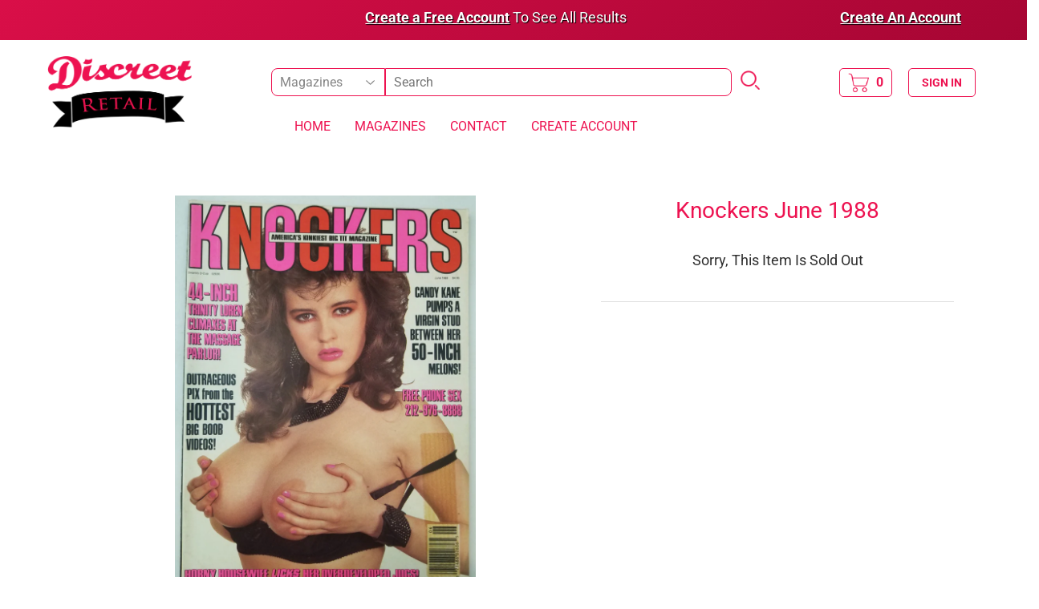

--- FILE ---
content_type: text/html; charset=utf-8
request_url: https://www.discreetretail.com/products/knockers-june-1988-swanks-d-cup-big-boobs-trinity-adult-magazine
body_size: 14164
content:
<!doctype html>
<!--[if lt IE 7]><html class="no-js lt-ie9 lt-ie8 lt-ie7" lang="en"> <![endif]-->
<!--[if IE 7]><html class="no-js lt-ie9 lt-ie8" lang="en"> <![endif]-->
<!--[if IE 8]><html class="no-js lt-ie9" lang="en"> <![endif]-->
<!--[if IE 9 ]><html class="ie9 no-js"> <![endif]-->
<!--[if (gt IE 9)|!(IE)]><!--> <html class="no-touch no-js"> <!--<![endif]-->
<head>
  <script>(function(H){H.className=H.className.replace(/\bno-js\b/,'js')})(document.documentElement)</script>
  <!-- Basic page needs ================================================== -->
  <meta charset="utf-8">
  <meta http-equiv="X-UA-Compatible" content="IE=edge,chrome=1">

  
  <link rel="shortcut icon" href="//www.discreetretail.com/cdn/shop/files/Discreet_Retail_Favicon_64_32x32.png?v=1614337871" type="image/png" />
  

  <!-- Title and description ================================================== -->
  <title>
  Knockers June 1988 - Swank&#39;s D-Cup, Big Boobs, Trinity - Adult Magazin &ndash; Discreet Retail
  </title>

  
    <meta name="description" content="See Images to Get an Idea of Condition">
  

  <!-- Product meta ================================================== -->
  <!-- /snippets/social-meta-tags.liquid -->




<meta property="og:site_name" content="Discreet Retail">
<meta property="og:url" content="https://www.discreetretail.com/products/knockers-june-1988-swanks-d-cup-big-boobs-trinity-adult-magazine">
<meta property="og:title" content="Knockers June 1988 - Swank's D-Cup, Big Boobs, Trinity - Adult Magazine">
<meta property="og:type" content="product">
<meta property="og:description" content="See Images to Get an Idea of Condition">

  <meta property="og:price:amount" content="19.99">
  <meta property="og:price:currency" content="USD">

<meta property="og:image" content="http://www.discreetretail.com/cdn/shop/products/20210204113717a_1200x1200.jpg?v=1621204601"><meta property="og:image" content="http://www.discreetretail.com/cdn/shop/products/20210204113721a_1200x1200.jpg?v=1621204601"><meta property="og:image" content="http://www.discreetretail.com/cdn/shop/products/20210204113727a_1200x1200.jpg?v=1621204601">
<meta property="og:image:secure_url" content="https://www.discreetretail.com/cdn/shop/products/20210204113717a_1200x1200.jpg?v=1621204601"><meta property="og:image:secure_url" content="https://www.discreetretail.com/cdn/shop/products/20210204113721a_1200x1200.jpg?v=1621204601"><meta property="og:image:secure_url" content="https://www.discreetretail.com/cdn/shop/products/20210204113727a_1200x1200.jpg?v=1621204601">


<meta name="twitter:card" content="summary_large_image">
<meta name="twitter:title" content="Knockers June 1988 - Swank's D-Cup, Big Boobs, Trinity - Adult Magazine">
<meta name="twitter:description" content="See Images to Get an Idea of Condition">


  <!-- Helpers ================================================== -->
  <link rel="canonical" href="https://www.discreetretail.com/products/knockers-june-1988-swanks-d-cup-big-boobs-trinity-adult-magazine">
  <meta name="viewport" content="width=device-width,initial-scale=1">




  <!-- CSS Added By Me============================================ --> 
  <link href="//www.discreetretail.com/cdn/shop/t/37/assets/bootstrap.min.css?v=121287910720252085271655304985" rel="stylesheet" type="text/css" media="all" />
  <link href="//www.discreetretail.com/cdn/shop/t/37/assets/jquery.fancybox.css?v=29406990565281683261655304995" rel="stylesheet" type="text/css" media="all" />

  <!-- CSS ============================================ -->
  <link href="//www.discreetretail.com/cdn/shop/t/37/assets/theme.scss.css?v=134447352431217613911753747708" rel="stylesheet" type="text/css" media="all" />
  
  <!-- Custom -->
  <link href="//www.discreetretail.com/cdn/shop/t/37/assets/header.css?v=152530750585279395761655304989" rel="stylesheet" type="text/css" media="all" />
  <link href="//www.discreetretail.com/cdn/shop/t/37/assets/home.css?v=146265625738544611701655304991" rel="stylesheet" type="text/css" media="all" />
  <link href="//www.discreetretail.com/cdn/shop/t/37/assets/search.css?v=77338072312497141421655305001" rel="stylesheet" type="text/css" media="all" />
  <link href="//www.discreetretail.com/cdn/shop/t/37/assets/collection.css?v=103231469927731012001655401460" rel="stylesheet" type="text/css" media="all" />
  <link href="//www.discreetretail.com/cdn/shop/t/37/assets/product.css?v=68362741417383987081655305000" rel="stylesheet" type="text/css" media="all" />
  <link href="//www.discreetretail.com/cdn/shop/t/37/assets/additional.css?v=137402718723261224801655401925" rel="stylesheet" type="text/css" media="all" />
  <link href="//www.discreetretail.com/cdn/shop/t/37/assets/corrections.css?v=78555693766299890051655304986" rel="stylesheet" type="text/css" media="all" />


  <!-- Global site tag (gtag.js) - Google Ads: 329096732 -->
<script async src="https://www.googletagmanager.com/gtag/js?id=AW-329096732"></script>
<script>
  window.dataLayer = window.dataLayer || [];
  function gtag(){dataLayer.push(arguments);}
  gtag('js', new Date());

  gtag('config', 'AW-329096732');
</script>



  <!-- Google Search Console -->
  <meta name="google-site-verification" content="No4JQps_oW1jH8ctb7cdI9IfG2vHnhvgzturxLaYIuo" />






  <!-- Header hook for plugins ================================================== -->
  <script>window.performance && window.performance.mark && window.performance.mark('shopify.content_for_header.start');</script><meta id="shopify-digital-wallet" name="shopify-digital-wallet" content="/13902327/digital_wallets/dialog">
<meta name="shopify-checkout-api-token" content="2e16a2cbd75cb9b8097c9fa08a3d2c15">
<meta id="in-context-paypal-metadata" data-shop-id="13902327" data-venmo-supported="true" data-environment="production" data-locale="en_US" data-paypal-v4="true" data-currency="USD">
<link rel="alternate" type="application/json+oembed" href="https://www.discreetretail.com/products/knockers-june-1988-swanks-d-cup-big-boobs-trinity-adult-magazine.oembed">
<script async="async" src="/checkouts/internal/preloads.js?locale=en-US"></script>
<script id="shopify-features" type="application/json">{"accessToken":"2e16a2cbd75cb9b8097c9fa08a3d2c15","betas":["rich-media-storefront-analytics"],"domain":"www.discreetretail.com","predictiveSearch":true,"shopId":13902327,"locale":"en"}</script>
<script>var Shopify = Shopify || {};
Shopify.shop = "discreet-retail.myshopify.com";
Shopify.locale = "en";
Shopify.currency = {"active":"USD","rate":"1.0"};
Shopify.country = "US";
Shopify.theme = {"name":"Discreet Retail Rankable 06 22","id":122392117335,"schema_name":"Supply","schema_version":"6.0.0","theme_store_id":679,"role":"main"};
Shopify.theme.handle = "null";
Shopify.theme.style = {"id":null,"handle":null};
Shopify.cdnHost = "www.discreetretail.com/cdn";
Shopify.routes = Shopify.routes || {};
Shopify.routes.root = "/";</script>
<script type="module">!function(o){(o.Shopify=o.Shopify||{}).modules=!0}(window);</script>
<script>!function(o){function n(){var o=[];function n(){o.push(Array.prototype.slice.apply(arguments))}return n.q=o,n}var t=o.Shopify=o.Shopify||{};t.loadFeatures=n(),t.autoloadFeatures=n()}(window);</script>
<script id="shop-js-analytics" type="application/json">{"pageType":"product"}</script>
<script defer="defer" async type="module" src="//www.discreetretail.com/cdn/shopifycloud/shop-js/modules/v2/client.init-shop-cart-sync_IZsNAliE.en.esm.js"></script>
<script defer="defer" async type="module" src="//www.discreetretail.com/cdn/shopifycloud/shop-js/modules/v2/chunk.common_0OUaOowp.esm.js"></script>
<script type="module">
  await import("//www.discreetretail.com/cdn/shopifycloud/shop-js/modules/v2/client.init-shop-cart-sync_IZsNAliE.en.esm.js");
await import("//www.discreetretail.com/cdn/shopifycloud/shop-js/modules/v2/chunk.common_0OUaOowp.esm.js");

  window.Shopify.SignInWithShop?.initShopCartSync?.({"fedCMEnabled":true,"windoidEnabled":true});

</script>
<script>(function() {
  var isLoaded = false;
  function asyncLoad() {
    if (isLoaded) return;
    isLoaded = true;
    var urls = ["https:\/\/age-verifier.onltr.app\/scripts\/a757d711116c42d9f3537746c87971dd.js?shop=discreet-retail.myshopify.com","https:\/\/ideafyi.oss-us-west-1.aliyuncs.com\/js\/blocker.js?v=2\u0026shop=discreet-retail.myshopify.com"];
    for (var i = 0; i < urls.length; i++) {
      var s = document.createElement('script');
      s.type = 'text/javascript';
      s.async = true;
      s.src = urls[i];
      var x = document.getElementsByTagName('script')[0];
      x.parentNode.insertBefore(s, x);
    }
  };
  if(window.attachEvent) {
    window.attachEvent('onload', asyncLoad);
  } else {
    window.addEventListener('load', asyncLoad, false);
  }
})();</script>
<script id="__st">var __st={"a":13902327,"offset":-18000,"reqid":"fc981835-0e3d-44ae-9997-531e0aa960a3-1768377788","pageurl":"www.discreetretail.com\/products\/knockers-june-1988-swanks-d-cup-big-boobs-trinity-adult-magazine","u":"dd22b4bf051c","p":"product","rtyp":"product","rid":6563470540887};</script>
<script>window.ShopifyPaypalV4VisibilityTracking = true;</script>
<script id="captcha-bootstrap">!function(){'use strict';const t='contact',e='account',n='new_comment',o=[[t,t],['blogs',n],['comments',n],[t,'customer']],c=[[e,'customer_login'],[e,'guest_login'],[e,'recover_customer_password'],[e,'create_customer']],r=t=>t.map((([t,e])=>`form[action*='/${t}']:not([data-nocaptcha='true']) input[name='form_type'][value='${e}']`)).join(','),a=t=>()=>t?[...document.querySelectorAll(t)].map((t=>t.form)):[];function s(){const t=[...o],e=r(t);return a(e)}const i='password',u='form_key',d=['recaptcha-v3-token','g-recaptcha-response','h-captcha-response',i],f=()=>{try{return window.sessionStorage}catch{return}},m='__shopify_v',_=t=>t.elements[u];function p(t,e,n=!1){try{const o=window.sessionStorage,c=JSON.parse(o.getItem(e)),{data:r}=function(t){const{data:e,action:n}=t;return t[m]||n?{data:e,action:n}:{data:t,action:n}}(c);for(const[e,n]of Object.entries(r))t.elements[e]&&(t.elements[e].value=n);n&&o.removeItem(e)}catch(o){console.error('form repopulation failed',{error:o})}}const l='form_type',E='cptcha';function T(t){t.dataset[E]=!0}const w=window,h=w.document,L='Shopify',v='ce_forms',y='captcha';let A=!1;((t,e)=>{const n=(g='f06e6c50-85a8-45c8-87d0-21a2b65856fe',I='https://cdn.shopify.com/shopifycloud/storefront-forms-hcaptcha/ce_storefront_forms_captcha_hcaptcha.v1.5.2.iife.js',D={infoText:'Protected by hCaptcha',privacyText:'Privacy',termsText:'Terms'},(t,e,n)=>{const o=w[L][v],c=o.bindForm;if(c)return c(t,g,e,D).then(n);var r;o.q.push([[t,g,e,D],n]),r=I,A||(h.body.append(Object.assign(h.createElement('script'),{id:'captcha-provider',async:!0,src:r})),A=!0)});var g,I,D;w[L]=w[L]||{},w[L][v]=w[L][v]||{},w[L][v].q=[],w[L][y]=w[L][y]||{},w[L][y].protect=function(t,e){n(t,void 0,e),T(t)},Object.freeze(w[L][y]),function(t,e,n,w,h,L){const[v,y,A,g]=function(t,e,n){const i=e?o:[],u=t?c:[],d=[...i,...u],f=r(d),m=r(i),_=r(d.filter((([t,e])=>n.includes(e))));return[a(f),a(m),a(_),s()]}(w,h,L),I=t=>{const e=t.target;return e instanceof HTMLFormElement?e:e&&e.form},D=t=>v().includes(t);t.addEventListener('submit',(t=>{const e=I(t);if(!e)return;const n=D(e)&&!e.dataset.hcaptchaBound&&!e.dataset.recaptchaBound,o=_(e),c=g().includes(e)&&(!o||!o.value);(n||c)&&t.preventDefault(),c&&!n&&(function(t){try{if(!f())return;!function(t){const e=f();if(!e)return;const n=_(t);if(!n)return;const o=n.value;o&&e.removeItem(o)}(t);const e=Array.from(Array(32),(()=>Math.random().toString(36)[2])).join('');!function(t,e){_(t)||t.append(Object.assign(document.createElement('input'),{type:'hidden',name:u})),t.elements[u].value=e}(t,e),function(t,e){const n=f();if(!n)return;const o=[...t.querySelectorAll(`input[type='${i}']`)].map((({name:t})=>t)),c=[...d,...o],r={};for(const[a,s]of new FormData(t).entries())c.includes(a)||(r[a]=s);n.setItem(e,JSON.stringify({[m]:1,action:t.action,data:r}))}(t,e)}catch(e){console.error('failed to persist form',e)}}(e),e.submit())}));const S=(t,e)=>{t&&!t.dataset[E]&&(n(t,e.some((e=>e===t))),T(t))};for(const o of['focusin','change'])t.addEventListener(o,(t=>{const e=I(t);D(e)&&S(e,y())}));const B=e.get('form_key'),M=e.get(l),P=B&&M;t.addEventListener('DOMContentLoaded',(()=>{const t=y();if(P)for(const e of t)e.elements[l].value===M&&p(e,B);[...new Set([...A(),...v().filter((t=>'true'===t.dataset.shopifyCaptcha))])].forEach((e=>S(e,t)))}))}(h,new URLSearchParams(w.location.search),n,t,e,['guest_login'])})(!1,!0)}();</script>
<script integrity="sha256-4kQ18oKyAcykRKYeNunJcIwy7WH5gtpwJnB7kiuLZ1E=" data-source-attribution="shopify.loadfeatures" defer="defer" src="//www.discreetretail.com/cdn/shopifycloud/storefront/assets/storefront/load_feature-a0a9edcb.js" crossorigin="anonymous"></script>
<script data-source-attribution="shopify.dynamic_checkout.dynamic.init">var Shopify=Shopify||{};Shopify.PaymentButton=Shopify.PaymentButton||{isStorefrontPortableWallets:!0,init:function(){window.Shopify.PaymentButton.init=function(){};var t=document.createElement("script");t.src="https://www.discreetretail.com/cdn/shopifycloud/portable-wallets/latest/portable-wallets.en.js",t.type="module",document.head.appendChild(t)}};
</script>
<script data-source-attribution="shopify.dynamic_checkout.buyer_consent">
  function portableWalletsHideBuyerConsent(e){var t=document.getElementById("shopify-buyer-consent"),n=document.getElementById("shopify-subscription-policy-button");t&&n&&(t.classList.add("hidden"),t.setAttribute("aria-hidden","true"),n.removeEventListener("click",e))}function portableWalletsShowBuyerConsent(e){var t=document.getElementById("shopify-buyer-consent"),n=document.getElementById("shopify-subscription-policy-button");t&&n&&(t.classList.remove("hidden"),t.removeAttribute("aria-hidden"),n.addEventListener("click",e))}window.Shopify?.PaymentButton&&(window.Shopify.PaymentButton.hideBuyerConsent=portableWalletsHideBuyerConsent,window.Shopify.PaymentButton.showBuyerConsent=portableWalletsShowBuyerConsent);
</script>
<script data-source-attribution="shopify.dynamic_checkout.cart.bootstrap">document.addEventListener("DOMContentLoaded",(function(){function t(){return document.querySelector("shopify-accelerated-checkout-cart, shopify-accelerated-checkout")}if(t())Shopify.PaymentButton.init();else{new MutationObserver((function(e,n){t()&&(Shopify.PaymentButton.init(),n.disconnect())})).observe(document.body,{childList:!0,subtree:!0})}}));
</script>
<link id="shopify-accelerated-checkout-styles" rel="stylesheet" media="screen" href="https://www.discreetretail.com/cdn/shopifycloud/portable-wallets/latest/accelerated-checkout-backwards-compat.css" crossorigin="anonymous">
<style id="shopify-accelerated-checkout-cart">
        #shopify-buyer-consent {
  margin-top: 1em;
  display: inline-block;
  width: 100%;
}

#shopify-buyer-consent.hidden {
  display: none;
}

#shopify-subscription-policy-button {
  background: none;
  border: none;
  padding: 0;
  text-decoration: underline;
  font-size: inherit;
  cursor: pointer;
}

#shopify-subscription-policy-button::before {
  box-shadow: none;
}

      </style>

<script>window.performance && window.performance.mark && window.performance.mark('shopify.content_for_header.end');</script>

  

<!--[if lt IE 9]>
<script src="//cdnjs.cloudflare.com/ajax/libs/html5shiv/3.7.2/html5shiv.min.js" type="text/javascript"></script>
<![endif]-->
<!--[if (lte IE 9) ]><script src="//www.discreetretail.com/cdn/shop/t/37/assets/match-media.min.js?10989" type="text/javascript"></script><![endif]-->


  
  



  <script src="//www.discreetretail.com/cdn/shop/t/37/assets/jquery-2.2.3.min.js?v=58211863146907186831655304994" type="text/javascript"></script>
 

   <!-- JS Added By Me============================================ -->
  <script src="//www.discreetretail.com/cdn/shop/t/37/assets/bootstrap.min.js?v=34886772851325374221655304986" type="text/javascript"></script>
  <script src="//www.discreetretail.com/cdn/shop/t/37/assets/jquery.fancybox.js?v=59170941275265148341655304995" type="text/javascript"></script>
  
  <script src="//www.discreetretail.com/cdn/shop/t/37/assets/my-search-page.js?v=181598796141980833791683729837" type="text/javascript"></script> 
  
  

  <script src="//www.discreetretail.com/cdn/shop/t/37/assets/my-custom.js?v=179743210369291858301655304997" type="text/javascript"></script> 

  
    <script src="//www.discreetretail.com/cdn/shop/t/37/assets/product-page-main-img.js?v=21340580979906331831655304999" type="text/javascript"></script>
  
  
  
  
  
 


  <!--[if (gt IE 9)|!(IE)]><!--><script src="//www.discreetretail.com/cdn/shop/t/37/assets/lazysizes.min.js?v=8147953233334221341655304996" async="async"></script><!--<![endif]-->
  <!--[if lte IE 9]><script src="//www.discreetretail.com/cdn/shop/t/37/assets/lazysizes.min.js?v=8147953233334221341655304996"></script><![endif]-->

  <!--[if (gt IE 9)|!(IE)]><!--><script src="//www.discreetretail.com/cdn/shop/t/37/assets/vendor.js?v=139556961657742901381655305003" defer="defer"></script><!--<![endif]-->
  <!--[if lte IE 9]><script src="//www.discreetretail.com/cdn/shop/t/37/assets/vendor.js?v=139556961657742901381655305003"></script><![endif]-->

  <!--[if (gt IE 9)|!(IE)]><!--><script src="//www.discreetretail.com/cdn/shop/t/37/assets/theme.js?v=108989241018034333001655305015" defer="defer"></script><!--<![endif]-->
  <!--[if lte IE 9]><script src="//www.discreetretail.com/cdn/shop/t/37/assets/theme.js?v=108989241018034333001655305015"></script><![endif]-->

  
  


<link href="https://monorail-edge.shopifysvc.com" rel="dns-prefetch">
<script>(function(){if ("sendBeacon" in navigator && "performance" in window) {try {var session_token_from_headers = performance.getEntriesByType('navigation')[0].serverTiming.find(x => x.name == '_s').description;} catch {var session_token_from_headers = undefined;}var session_cookie_matches = document.cookie.match(/_shopify_s=([^;]*)/);var session_token_from_cookie = session_cookie_matches && session_cookie_matches.length === 2 ? session_cookie_matches[1] : "";var session_token = session_token_from_headers || session_token_from_cookie || "";function handle_abandonment_event(e) {var entries = performance.getEntries().filter(function(entry) {return /monorail-edge.shopifysvc.com/.test(entry.name);});if (!window.abandonment_tracked && entries.length === 0) {window.abandonment_tracked = true;var currentMs = Date.now();var navigation_start = performance.timing.navigationStart;var payload = {shop_id: 13902327,url: window.location.href,navigation_start,duration: currentMs - navigation_start,session_token,page_type: "product"};window.navigator.sendBeacon("https://monorail-edge.shopifysvc.com/v1/produce", JSON.stringify({schema_id: "online_store_buyer_site_abandonment/1.1",payload: payload,metadata: {event_created_at_ms: currentMs,event_sent_at_ms: currentMs}}));}}window.addEventListener('pagehide', handle_abandonment_event);}}());</script>
<script id="web-pixels-manager-setup">(function e(e,d,r,n,o){if(void 0===o&&(o={}),!Boolean(null===(a=null===(i=window.Shopify)||void 0===i?void 0:i.analytics)||void 0===a?void 0:a.replayQueue)){var i,a;window.Shopify=window.Shopify||{};var t=window.Shopify;t.analytics=t.analytics||{};var s=t.analytics;s.replayQueue=[],s.publish=function(e,d,r){return s.replayQueue.push([e,d,r]),!0};try{self.performance.mark("wpm:start")}catch(e){}var l=function(){var e={modern:/Edge?\/(1{2}[4-9]|1[2-9]\d|[2-9]\d{2}|\d{4,})\.\d+(\.\d+|)|Firefox\/(1{2}[4-9]|1[2-9]\d|[2-9]\d{2}|\d{4,})\.\d+(\.\d+|)|Chrom(ium|e)\/(9{2}|\d{3,})\.\d+(\.\d+|)|(Maci|X1{2}).+ Version\/(15\.\d+|(1[6-9]|[2-9]\d|\d{3,})\.\d+)([,.]\d+|)( \(\w+\)|)( Mobile\/\w+|) Safari\/|Chrome.+OPR\/(9{2}|\d{3,})\.\d+\.\d+|(CPU[ +]OS|iPhone[ +]OS|CPU[ +]iPhone|CPU IPhone OS|CPU iPad OS)[ +]+(15[._]\d+|(1[6-9]|[2-9]\d|\d{3,})[._]\d+)([._]\d+|)|Android:?[ /-](13[3-9]|1[4-9]\d|[2-9]\d{2}|\d{4,})(\.\d+|)(\.\d+|)|Android.+Firefox\/(13[5-9]|1[4-9]\d|[2-9]\d{2}|\d{4,})\.\d+(\.\d+|)|Android.+Chrom(ium|e)\/(13[3-9]|1[4-9]\d|[2-9]\d{2}|\d{4,})\.\d+(\.\d+|)|SamsungBrowser\/([2-9]\d|\d{3,})\.\d+/,legacy:/Edge?\/(1[6-9]|[2-9]\d|\d{3,})\.\d+(\.\d+|)|Firefox\/(5[4-9]|[6-9]\d|\d{3,})\.\d+(\.\d+|)|Chrom(ium|e)\/(5[1-9]|[6-9]\d|\d{3,})\.\d+(\.\d+|)([\d.]+$|.*Safari\/(?![\d.]+ Edge\/[\d.]+$))|(Maci|X1{2}).+ Version\/(10\.\d+|(1[1-9]|[2-9]\d|\d{3,})\.\d+)([,.]\d+|)( \(\w+\)|)( Mobile\/\w+|) Safari\/|Chrome.+OPR\/(3[89]|[4-9]\d|\d{3,})\.\d+\.\d+|(CPU[ +]OS|iPhone[ +]OS|CPU[ +]iPhone|CPU IPhone OS|CPU iPad OS)[ +]+(10[._]\d+|(1[1-9]|[2-9]\d|\d{3,})[._]\d+)([._]\d+|)|Android:?[ /-](13[3-9]|1[4-9]\d|[2-9]\d{2}|\d{4,})(\.\d+|)(\.\d+|)|Mobile Safari.+OPR\/([89]\d|\d{3,})\.\d+\.\d+|Android.+Firefox\/(13[5-9]|1[4-9]\d|[2-9]\d{2}|\d{4,})\.\d+(\.\d+|)|Android.+Chrom(ium|e)\/(13[3-9]|1[4-9]\d|[2-9]\d{2}|\d{4,})\.\d+(\.\d+|)|Android.+(UC? ?Browser|UCWEB|U3)[ /]?(15\.([5-9]|\d{2,})|(1[6-9]|[2-9]\d|\d{3,})\.\d+)\.\d+|SamsungBrowser\/(5\.\d+|([6-9]|\d{2,})\.\d+)|Android.+MQ{2}Browser\/(14(\.(9|\d{2,})|)|(1[5-9]|[2-9]\d|\d{3,})(\.\d+|))(\.\d+|)|K[Aa][Ii]OS\/(3\.\d+|([4-9]|\d{2,})\.\d+)(\.\d+|)/},d=e.modern,r=e.legacy,n=navigator.userAgent;return n.match(d)?"modern":n.match(r)?"legacy":"unknown"}(),u="modern"===l?"modern":"legacy",c=(null!=n?n:{modern:"",legacy:""})[u],f=function(e){return[e.baseUrl,"/wpm","/b",e.hashVersion,"modern"===e.buildTarget?"m":"l",".js"].join("")}({baseUrl:d,hashVersion:r,buildTarget:u}),m=function(e){var d=e.version,r=e.bundleTarget,n=e.surface,o=e.pageUrl,i=e.monorailEndpoint;return{emit:function(e){var a=e.status,t=e.errorMsg,s=(new Date).getTime(),l=JSON.stringify({metadata:{event_sent_at_ms:s},events:[{schema_id:"web_pixels_manager_load/3.1",payload:{version:d,bundle_target:r,page_url:o,status:a,surface:n,error_msg:t},metadata:{event_created_at_ms:s}}]});if(!i)return console&&console.warn&&console.warn("[Web Pixels Manager] No Monorail endpoint provided, skipping logging."),!1;try{return self.navigator.sendBeacon.bind(self.navigator)(i,l)}catch(e){}var u=new XMLHttpRequest;try{return u.open("POST",i,!0),u.setRequestHeader("Content-Type","text/plain"),u.send(l),!0}catch(e){return console&&console.warn&&console.warn("[Web Pixels Manager] Got an unhandled error while logging to Monorail."),!1}}}}({version:r,bundleTarget:l,surface:e.surface,pageUrl:self.location.href,monorailEndpoint:e.monorailEndpoint});try{o.browserTarget=l,function(e){var d=e.src,r=e.async,n=void 0===r||r,o=e.onload,i=e.onerror,a=e.sri,t=e.scriptDataAttributes,s=void 0===t?{}:t,l=document.createElement("script"),u=document.querySelector("head"),c=document.querySelector("body");if(l.async=n,l.src=d,a&&(l.integrity=a,l.crossOrigin="anonymous"),s)for(var f in s)if(Object.prototype.hasOwnProperty.call(s,f))try{l.dataset[f]=s[f]}catch(e){}if(o&&l.addEventListener("load",o),i&&l.addEventListener("error",i),u)u.appendChild(l);else{if(!c)throw new Error("Did not find a head or body element to append the script");c.appendChild(l)}}({src:f,async:!0,onload:function(){if(!function(){var e,d;return Boolean(null===(d=null===(e=window.Shopify)||void 0===e?void 0:e.analytics)||void 0===d?void 0:d.initialized)}()){var d=window.webPixelsManager.init(e)||void 0;if(d){var r=window.Shopify.analytics;r.replayQueue.forEach((function(e){var r=e[0],n=e[1],o=e[2];d.publishCustomEvent(r,n,o)})),r.replayQueue=[],r.publish=d.publishCustomEvent,r.visitor=d.visitor,r.initialized=!0}}},onerror:function(){return m.emit({status:"failed",errorMsg:"".concat(f," has failed to load")})},sri:function(e){var d=/^sha384-[A-Za-z0-9+/=]+$/;return"string"==typeof e&&d.test(e)}(c)?c:"",scriptDataAttributes:o}),m.emit({status:"loading"})}catch(e){m.emit({status:"failed",errorMsg:(null==e?void 0:e.message)||"Unknown error"})}}})({shopId: 13902327,storefrontBaseUrl: "https://www.discreetretail.com",extensionsBaseUrl: "https://extensions.shopifycdn.com/cdn/shopifycloud/web-pixels-manager",monorailEndpoint: "https://monorail-edge.shopifysvc.com/unstable/produce_batch",surface: "storefront-renderer",enabledBetaFlags: ["2dca8a86","a0d5f9d2"],webPixelsConfigList: [{"id":"shopify-app-pixel","configuration":"{}","eventPayloadVersion":"v1","runtimeContext":"STRICT","scriptVersion":"0450","apiClientId":"shopify-pixel","type":"APP","privacyPurposes":["ANALYTICS","MARKETING"]},{"id":"shopify-custom-pixel","eventPayloadVersion":"v1","runtimeContext":"LAX","scriptVersion":"0450","apiClientId":"shopify-pixel","type":"CUSTOM","privacyPurposes":["ANALYTICS","MARKETING"]}],isMerchantRequest: false,initData: {"shop":{"name":"Discreet Retail","paymentSettings":{"currencyCode":"USD"},"myshopifyDomain":"discreet-retail.myshopify.com","countryCode":"US","storefrontUrl":"https:\/\/www.discreetretail.com"},"customer":null,"cart":null,"checkout":null,"productVariants":[{"price":{"amount":19.99,"currencyCode":"USD"},"product":{"title":"Knockers June 1988 - Swank's D-Cup, Big Boobs, Trinity - Adult Magazine","vendor":"Discreet Retail","id":"6563470540887","untranslatedTitle":"Knockers June 1988 - Swank's D-Cup, Big Boobs, Trinity - Adult Magazine","url":"\/products\/knockers-june-1988-swanks-d-cup-big-boobs-trinity-adult-magazine","type":""},"id":"39310013661271","image":{"src":"\/\/www.discreetretail.com\/cdn\/shop\/products\/20210204113717a.jpg?v=1621204601"},"sku":"AM-210107-47","title":"Default Title","untranslatedTitle":"Default Title"}],"purchasingCompany":null},},"https://www.discreetretail.com/cdn","7cecd0b6w90c54c6cpe92089d5m57a67346",{"modern":"","legacy":""},{"shopId":"13902327","storefrontBaseUrl":"https:\/\/www.discreetretail.com","extensionBaseUrl":"https:\/\/extensions.shopifycdn.com\/cdn\/shopifycloud\/web-pixels-manager","surface":"storefront-renderer","enabledBetaFlags":"[\"2dca8a86\", \"a0d5f9d2\"]","isMerchantRequest":"false","hashVersion":"7cecd0b6w90c54c6cpe92089d5m57a67346","publish":"custom","events":"[[\"page_viewed\",{}],[\"product_viewed\",{\"productVariant\":{\"price\":{\"amount\":19.99,\"currencyCode\":\"USD\"},\"product\":{\"title\":\"Knockers June 1988 - Swank's D-Cup, Big Boobs, Trinity - Adult Magazine\",\"vendor\":\"Discreet Retail\",\"id\":\"6563470540887\",\"untranslatedTitle\":\"Knockers June 1988 - Swank's D-Cup, Big Boobs, Trinity - Adult Magazine\",\"url\":\"\/products\/knockers-june-1988-swanks-d-cup-big-boobs-trinity-adult-magazine\",\"type\":\"\"},\"id\":\"39310013661271\",\"image\":{\"src\":\"\/\/www.discreetretail.com\/cdn\/shop\/products\/20210204113717a.jpg?v=1621204601\"},\"sku\":\"AM-210107-47\",\"title\":\"Default Title\",\"untranslatedTitle\":\"Default Title\"}}]]"});</script><script>
  window.ShopifyAnalytics = window.ShopifyAnalytics || {};
  window.ShopifyAnalytics.meta = window.ShopifyAnalytics.meta || {};
  window.ShopifyAnalytics.meta.currency = 'USD';
  var meta = {"product":{"id":6563470540887,"gid":"gid:\/\/shopify\/Product\/6563470540887","vendor":"Discreet Retail","type":"","handle":"knockers-june-1988-swanks-d-cup-big-boobs-trinity-adult-magazine","variants":[{"id":39310013661271,"price":1999,"name":"Knockers June 1988 - Swank's D-Cup, Big Boobs, Trinity - Adult Magazine","public_title":null,"sku":"AM-210107-47"}],"remote":false},"page":{"pageType":"product","resourceType":"product","resourceId":6563470540887,"requestId":"fc981835-0e3d-44ae-9997-531e0aa960a3-1768377788"}};
  for (var attr in meta) {
    window.ShopifyAnalytics.meta[attr] = meta[attr];
  }
</script>
<script class="analytics">
  (function () {
    var customDocumentWrite = function(content) {
      var jquery = null;

      if (window.jQuery) {
        jquery = window.jQuery;
      } else if (window.Checkout && window.Checkout.$) {
        jquery = window.Checkout.$;
      }

      if (jquery) {
        jquery('body').append(content);
      }
    };

    var hasLoggedConversion = function(token) {
      if (token) {
        return document.cookie.indexOf('loggedConversion=' + token) !== -1;
      }
      return false;
    }

    var setCookieIfConversion = function(token) {
      if (token) {
        var twoMonthsFromNow = new Date(Date.now());
        twoMonthsFromNow.setMonth(twoMonthsFromNow.getMonth() + 2);

        document.cookie = 'loggedConversion=' + token + '; expires=' + twoMonthsFromNow;
      }
    }

    var trekkie = window.ShopifyAnalytics.lib = window.trekkie = window.trekkie || [];
    if (trekkie.integrations) {
      return;
    }
    trekkie.methods = [
      'identify',
      'page',
      'ready',
      'track',
      'trackForm',
      'trackLink'
    ];
    trekkie.factory = function(method) {
      return function() {
        var args = Array.prototype.slice.call(arguments);
        args.unshift(method);
        trekkie.push(args);
        return trekkie;
      };
    };
    for (var i = 0; i < trekkie.methods.length; i++) {
      var key = trekkie.methods[i];
      trekkie[key] = trekkie.factory(key);
    }
    trekkie.load = function(config) {
      trekkie.config = config || {};
      trekkie.config.initialDocumentCookie = document.cookie;
      var first = document.getElementsByTagName('script')[0];
      var script = document.createElement('script');
      script.type = 'text/javascript';
      script.onerror = function(e) {
        var scriptFallback = document.createElement('script');
        scriptFallback.type = 'text/javascript';
        scriptFallback.onerror = function(error) {
                var Monorail = {
      produce: function produce(monorailDomain, schemaId, payload) {
        var currentMs = new Date().getTime();
        var event = {
          schema_id: schemaId,
          payload: payload,
          metadata: {
            event_created_at_ms: currentMs,
            event_sent_at_ms: currentMs
          }
        };
        return Monorail.sendRequest("https://" + monorailDomain + "/v1/produce", JSON.stringify(event));
      },
      sendRequest: function sendRequest(endpointUrl, payload) {
        // Try the sendBeacon API
        if (window && window.navigator && typeof window.navigator.sendBeacon === 'function' && typeof window.Blob === 'function' && !Monorail.isIos12()) {
          var blobData = new window.Blob([payload], {
            type: 'text/plain'
          });

          if (window.navigator.sendBeacon(endpointUrl, blobData)) {
            return true;
          } // sendBeacon was not successful

        } // XHR beacon

        var xhr = new XMLHttpRequest();

        try {
          xhr.open('POST', endpointUrl);
          xhr.setRequestHeader('Content-Type', 'text/plain');
          xhr.send(payload);
        } catch (e) {
          console.log(e);
        }

        return false;
      },
      isIos12: function isIos12() {
        return window.navigator.userAgent.lastIndexOf('iPhone; CPU iPhone OS 12_') !== -1 || window.navigator.userAgent.lastIndexOf('iPad; CPU OS 12_') !== -1;
      }
    };
    Monorail.produce('monorail-edge.shopifysvc.com',
      'trekkie_storefront_load_errors/1.1',
      {shop_id: 13902327,
      theme_id: 122392117335,
      app_name: "storefront",
      context_url: window.location.href,
      source_url: "//www.discreetretail.com/cdn/s/trekkie.storefront.55c6279c31a6628627b2ba1c5ff367020da294e2.min.js"});

        };
        scriptFallback.async = true;
        scriptFallback.src = '//www.discreetretail.com/cdn/s/trekkie.storefront.55c6279c31a6628627b2ba1c5ff367020da294e2.min.js';
        first.parentNode.insertBefore(scriptFallback, first);
      };
      script.async = true;
      script.src = '//www.discreetretail.com/cdn/s/trekkie.storefront.55c6279c31a6628627b2ba1c5ff367020da294e2.min.js';
      first.parentNode.insertBefore(script, first);
    };
    trekkie.load(
      {"Trekkie":{"appName":"storefront","development":false,"defaultAttributes":{"shopId":13902327,"isMerchantRequest":null,"themeId":122392117335,"themeCityHash":"15973185779845929950","contentLanguage":"en","currency":"USD","eventMetadataId":"9de03881-535b-429c-8e3f-047a8d55853f"},"isServerSideCookieWritingEnabled":true,"monorailRegion":"shop_domain","enabledBetaFlags":["65f19447"]},"Session Attribution":{},"S2S":{"facebookCapiEnabled":false,"source":"trekkie-storefront-renderer","apiClientId":580111}}
    );

    var loaded = false;
    trekkie.ready(function() {
      if (loaded) return;
      loaded = true;

      window.ShopifyAnalytics.lib = window.trekkie;

      var originalDocumentWrite = document.write;
      document.write = customDocumentWrite;
      try { window.ShopifyAnalytics.merchantGoogleAnalytics.call(this); } catch(error) {};
      document.write = originalDocumentWrite;

      window.ShopifyAnalytics.lib.page(null,{"pageType":"product","resourceType":"product","resourceId":6563470540887,"requestId":"fc981835-0e3d-44ae-9997-531e0aa960a3-1768377788","shopifyEmitted":true});

      var match = window.location.pathname.match(/checkouts\/(.+)\/(thank_you|post_purchase)/)
      var token = match? match[1]: undefined;
      if (!hasLoggedConversion(token)) {
        setCookieIfConversion(token);
        window.ShopifyAnalytics.lib.track("Viewed Product",{"currency":"USD","variantId":39310013661271,"productId":6563470540887,"productGid":"gid:\/\/shopify\/Product\/6563470540887","name":"Knockers June 1988 - Swank's D-Cup, Big Boobs, Trinity - Adult Magazine","price":"19.99","sku":"AM-210107-47","brand":"Discreet Retail","variant":null,"category":"","nonInteraction":true,"remote":false},undefined,undefined,{"shopifyEmitted":true});
      window.ShopifyAnalytics.lib.track("monorail:\/\/trekkie_storefront_viewed_product\/1.1",{"currency":"USD","variantId":39310013661271,"productId":6563470540887,"productGid":"gid:\/\/shopify\/Product\/6563470540887","name":"Knockers June 1988 - Swank's D-Cup, Big Boobs, Trinity - Adult Magazine","price":"19.99","sku":"AM-210107-47","brand":"Discreet Retail","variant":null,"category":"","nonInteraction":true,"remote":false,"referer":"https:\/\/www.discreetretail.com\/products\/knockers-june-1988-swanks-d-cup-big-boobs-trinity-adult-magazine"});
      }
    });


        var eventsListenerScript = document.createElement('script');
        eventsListenerScript.async = true;
        eventsListenerScript.src = "//www.discreetretail.com/cdn/shopifycloud/storefront/assets/shop_events_listener-3da45d37.js";
        document.getElementsByTagName('head')[0].appendChild(eventsListenerScript);

})();</script>
  <script>
  if (!window.ga || (window.ga && typeof window.ga !== 'function')) {
    window.ga = function ga() {
      (window.ga.q = window.ga.q || []).push(arguments);
      if (window.Shopify && window.Shopify.analytics && typeof window.Shopify.analytics.publish === 'function') {
        window.Shopify.analytics.publish("ga_stub_called", {}, {sendTo: "google_osp_migration"});
      }
      console.error("Shopify's Google Analytics stub called with:", Array.from(arguments), "\nSee https://help.shopify.com/manual/promoting-marketing/pixels/pixel-migration#google for more information.");
    };
    if (window.Shopify && window.Shopify.analytics && typeof window.Shopify.analytics.publish === 'function') {
      window.Shopify.analytics.publish("ga_stub_initialized", {}, {sendTo: "google_osp_migration"});
    }
  }
</script>
<script
  defer
  src="https://www.discreetretail.com/cdn/shopifycloud/perf-kit/shopify-perf-kit-3.0.3.min.js"
  data-application="storefront-renderer"
  data-shop-id="13902327"
  data-render-region="gcp-us-central1"
  data-page-type="product"
  data-theme-instance-id="122392117335"
  data-theme-name="Supply"
  data-theme-version="6.0.0"
  data-monorail-region="shop_domain"
  data-resource-timing-sampling-rate="10"
  data-shs="true"
  data-shs-beacon="true"
  data-shs-export-with-fetch="true"
  data-shs-logs-sample-rate="1"
  data-shs-beacon-endpoint="https://www.discreetretail.com/api/collect"
></script>
</head>

<body id="knockers-june-1988-swank-39-s-d-cup-big-boobs-trinity-adult-magazin" class="template-product" >

   
  <div id="shopify-section-header" class="shopify-section header-section">


<header>
  <div id="header-utility-row">
    <div id="header-utility-buffer"></div>

    <div id="header-utility-anouncement">
      
        <p><a href="/account/register" title="/account/register">Create a Free Account</a> To See All Results</p>
      

      

    </div>

    <div id="header-utility-account">
      

        <a href=/account/register>
          <p class="header-create-acc">Create An Account</p>
        </a>

      
    </div>
  </div>

  <div class="row" id="header-row">

    <div class="col-12 col-md-3 order-md-3" id="header-login-cart-col">
      <div class="row" id="header-login-button-row">
        <div class="col">
          <div id="header-login-cart-container">
            
              
              
              <a href="/account/login">
                <button class="header-log-button header-btn" status="logged out">SIGN IN</button>
              </a>
              
            
            <a href="/cart">
              <div id="header-cart-wrapper" class="header-btn">
              
                <img id="header-cart-icon" src=//www.discreetretail.com/cdn/shop/files/cart_small.png?v=1614323109>
                
                
                <span id="header-cart-num">0</span>
              
              </div>
            </a>
          </div>
          <div>
            
          </div>

        </div>
      </div>
    </div>

    <div class="col-12 col-md-3 order-md-1" id="header-logo-col">
      <div id="header-logo-container" class="align-self-center"><a href="/"><img id="header-logo" src=//www.discreetretail.com/cdn/shop/files/Discreet_Retail_Logo_400x.png?v=1614323107></a></div>
    </div>

    <div class="col-12 col-md-6 order-md-2">
      <div class="" id="header-search-row" default-search-category=category_magazines>
      
          <form action="/search" class="my-search-bar" role="search">
  
  
  
  
  <select name="filter" id="header-category-selector">
    <option value="category_magazines">Magazines</option>
    
    <option value="category_gay-magazines">Gay Magazines</option>
    
  </select>
  
  
  
  
  <input type="search"
    placeholder="Search"
    name="q"
    value=""
    class="header-search-input"
    id="search-field"
    autocomplete="off"
 >
  
  
  
  
  
  
  
  <button type="submit" class="header-search-button">
    <img class="header-search-icon" src="//www.discreetretail.com/cdn/shop/files/MagnifyingGlass_small.png?v=1614323109">
  </button>


</form>




        
      </div>
      <div class="row" id="header-cat-row">
        <div class="col">
          <div id="header-menu-container">
            <div id="header-menu-icon-container" onclick="toggleVisibilityHeaderContainer()">
              
                <img id="header-menu-icon" src=//www.discreetretail.com/cdn/shop/files/Hamburger_icon_408b8439-ed69-4d2f-a889-7e9436e8ddc5_small.png?v=1614323109>
              
            </div>
            <div id="header-menu-text-container">
              <ul class="nav d-flex justify-content-center" id="header-site-nav">
  
  

    

      <li class="nav-item header-nav-item">
        <a href="/">Home</a>
      </li>

    

      <li class="nav-item header-nav-item">
        <a href="/search?filter=category_magazines&q=">Magazines</a>
      </li>

    

      <li class="nav-item header-nav-item">
        <a href="/pages/contact-us">Contact</a>
      </li>

    

      <li class="nav-item header-nav-item">
        <a href="/account/register">Create Account</a>
      </li>

    
  
  



</ul>
            </div>
          </div>
        </div>
      </div>
    </div>

    <div id="mobile-header-nav" style="height:0px;">
      <ul class="text-center">
  
  

    

      <li class="header-nav-item-mobile">
        <a href="/">Home</a>
      </li>

    

      <li class="header-nav-item-mobile">
        <a href="/search?filter=category_magazines&q=">Magazines</a>
      </li>

    

      <li class="header-nav-item-mobile">
        <a href="/pages/contact-us">Contact</a>
      </li>

    

      <li class="header-nav-item-mobile">
        <a href="/account/register">Create Account</a>
      </li>

    
  
  
  

</ul>
    </div>
  </div>
</header>

</div>

  <main class="wrapper main-content" role="main">

    

<div id="shopify-section-product-template" class="shopify-section product-template-section">





<div id="product-page-wrapper">

  <div class="inner-container" id="ProductSection" data-section-id="product-template" data-section-type="product-template" data-zoom-toggle="zoom-in" data-zoom-enabled="false" data-related-enabled="" data-social-sharing="" data-show-compare-at-price="false" data-stock="true" data-incoming-transfer="false" data-ajax-cart-method="page">


    <div class="row" itemscope itemtype="http://schema.org/Product">
      <meta itemprop="url" content="https://www.discreetretail.com/products/knockers-june-1988-swanks-d-cup-big-boobs-trinity-adult-magazine">
      <meta itemprop="image" content="//www.discreetretail.com/cdn/shop/products/20210204113717a_grande.jpg?v=1621204601">

      <div class="col-12 col-md-5 order-1 order-md-2">
        
        
		
        
        
        
        
		
          <h1 id="product-page-title" itemprop="name">Knockers June 1988</h1>
        

        

        

        

        <meta itemprop="priceCurrency" content="USD">
        <meta itemprop="price" content="19.99">
        <link itemprop="availability" href="http://schema.org/OutOfStock">

        
        <div class="d-inline-flex justify-content-around w-100">
          
          
          
          <h3>Sorry, This Item Is Sold Out</h3>
          
          
          

        </div>

        

        <hr />
        
          
        

        
		
      </div>

      <div class="col-12 col-md-7 order-2 order-md-1">
        <div class="product-photo-container">
          

            
          
          	  
              
                <div id="28118966468695" class="active-product-img">
                  <a href="//www.discreetretail.com/cdn/shop/products/20210204113717a_1024x1024@2x.jpg?v=1621204601" data-fancybox="gallery">
                    <img src="//www.discreetretail.com/cdn/shop/products/20210204113717a_1024x1024.jpg?v=1621204601" >
                  </a>
                </div>
              
          
            
          

            

          

            
          

            

          

            
          

            

          

            
          

            

          

            
          

            

          

            
          

            

          

            
          

            

          

            
          

            

          

            
          

            

          

            
          

            

          

            
          

            

          

            
          

            

          
        </div>
      </div>
      
      <div class="col-12 order-3">
        <div class="thumbnail-container">
          
          

            
          
            
             <div id="product-page-login-text">
              <a href="/account/register">Create An Account</a> or <a href="/account/login">Sign In</a> for more images
             </div>
           
          
            
            

          
        </div>
      </div>

      
    </div>  
    

  </div>

  <button id="back-button" type="button" onclick="javascript:history.back()"> < Back</button>



  

  



  
  </div>
</div>




</div>

  </main>

  <div id="shopify-section-footer" class="shopify-section footer-section">

<footer class="site-footer small--text-center" role="contentinfo">
  <div class="wrapper">

    <div class="grid">

    

  </div>

  
  <hr class="hr--small">
  

    <div class="grid">
    
      <div class="grid-item one-whole text-center">

          <ul class="legal-links inline-list">
            
              <li><a href="/pages/about-us">About us</a></li>
            
              <li><a href="/policies/privacy-policy">Privacy Policy</a></li>
            
              <li><a href="/policies/terms-of-service">Terms of Service</a></li>
            
              <li><a href="/policies/refund-policy">Refund Policy</a></li>
            
              <li><a href="/policies/shipping-policy">Shipping Policy</a></li>
            
              <li><a href="/pages/u-s-c-2257-compliance">U.S.C. § 2257 Compliance</a></li>
            
              <li><a href="/pages/content-removal">Content Removal</a></li>
            
          </ul>
      </div>
      
      
      </div>
      <hr class="hr--small">
      <div class="grid">
      <div class="grid-item large--two-fifths">
          <ul class="legal-links inline-list">
              <li>
                &copy; 2026 <a href="/" title="">Discreet Retail</a>
              </li>
              <li>
              
              </li>
          </ul>
      </div><div class="grid-item large--three-fifths large--text-right">
            <span class="visually-hidden">Payment icons</span>
            <ul class="inline-list payment-icons">
              
              
			  
                <li>
                  <svg class="icon" viewBox="0 0 38 24" xmlns="http://www.w3.org/2000/svg" role="img" width="38" height="24" aria-labelledby="pi-visa"><title id="pi-visa">Visa</title><path opacity=".07" d="M35 0H3C1.3 0 0 1.3 0 3v18c0 1.7 1.4 3 3 3h32c1.7 0 3-1.3 3-3V3c0-1.7-1.4-3-3-3z"/><path fill="#fff" d="M35 1c1.1 0 2 .9 2 2v18c0 1.1-.9 2-2 2H3c-1.1 0-2-.9-2-2V3c0-1.1.9-2 2-2h32"/><path d="M28.3 10.1H28c-.4 1-.7 1.5-1 3h1.9c-.3-1.5-.3-2.2-.6-3zm2.9 5.9h-1.7c-.1 0-.1 0-.2-.1l-.2-.9-.1-.2h-2.4c-.1 0-.2 0-.2.2l-.3.9c0 .1-.1.1-.1.1h-2.1l.2-.5L27 8.7c0-.5.3-.7.8-.7h1.5c.1 0 .2 0 .2.2l1.4 6.5c.1.4.2.7.2 1.1.1.1.1.1.1.2zm-13.4-.3l.4-1.8c.1 0 .2.1.2.1.7.3 1.4.5 2.1.4.2 0 .5-.1.7-.2.5-.2.5-.7.1-1.1-.2-.2-.5-.3-.8-.5-.4-.2-.8-.4-1.1-.7-1.2-1-.8-2.4-.1-3.1.6-.4.9-.8 1.7-.8 1.2 0 2.5 0 3.1.2h.1c-.1.6-.2 1.1-.4 1.7-.5-.2-1-.4-1.5-.4-.3 0-.6 0-.9.1-.2 0-.3.1-.4.2-.2.2-.2.5 0 .7l.5.4c.4.2.8.4 1.1.6.5.3 1 .8 1.1 1.4.2.9-.1 1.7-.9 2.3-.5.4-.7.6-1.4.6-1.4 0-2.5.1-3.4-.2-.1.2-.1.2-.2.1zm-3.5.3c.1-.7.1-.7.2-1 .5-2.2 1-4.5 1.4-6.7.1-.2.1-.3.3-.3H18c-.2 1.2-.4 2.1-.7 3.2-.3 1.5-.6 3-1 4.5 0 .2-.1.2-.3.2M5 8.2c0-.1.2-.2.3-.2h3.4c.5 0 .9.3 1 .8l.9 4.4c0 .1 0 .1.1.2 0-.1.1-.1.1-.1l2.1-5.1c-.1-.1 0-.2.1-.2h2.1c0 .1 0 .1-.1.2l-3.1 7.3c-.1.2-.1.3-.2.4-.1.1-.3 0-.5 0H9.7c-.1 0-.2 0-.2-.2L7.9 9.5c-.2-.2-.5-.5-.9-.6-.6-.3-1.7-.5-1.9-.5L5 8.2z" fill="#142688"/></svg>
                </li>
                <li>
                  <svg class="icon" viewBox="0 0 38 24" xmlns="http://www.w3.org/2000/svg" role="img" width="38" height="24" aria-labelledby="pi-master"><title id="pi-master">Mastercard</title><path opacity=".07" d="M35 0H3C1.3 0 0 1.3 0 3v18c0 1.7 1.4 3 3 3h32c1.7 0 3-1.3 3-3V3c0-1.7-1.4-3-3-3z"/><path fill="#fff" d="M35 1c1.1 0 2 .9 2 2v18c0 1.1-.9 2-2 2H3c-1.1 0-2-.9-2-2V3c0-1.1.9-2 2-2h32"/><circle fill="#EB001B" cx="15" cy="12" r="7"/><circle fill="#F79E1B" cx="23" cy="12" r="7"/><path fill="#FF5F00" d="M22 12c0-2.4-1.2-4.5-3-5.7-1.8 1.3-3 3.4-3 5.7s1.2 4.5 3 5.7c1.8-1.2 3-3.3 3-5.7z"/></svg>
                </li>
                <li>
                  <svg class="icon" viewBox="0 0 38 24" width="38" height="24" role="img" aria-labelledby="pi-discover" fill="none" xmlns="http://www.w3.org/2000/svg"><title id="pi-discover">Discover</title><path fill="#000" opacity=".07" d="M35 0H3C1.3 0 0 1.3 0 3v18c0 1.7 1.4 3 3 3h32c1.7 0 3-1.3 3-3V3c0-1.7-1.4-3-3-3z"/><path d="M35 1c1.1 0 2 .9 2 2v18c0 1.1-.9 2-2 2H3c-1.1 0-2-.9-2-2V3c0-1.1.9-2 2-2h32z" fill="#fff"/><path d="M3.57 7.16H2v5.5h1.57c.83 0 1.43-.2 1.96-.63.63-.52 1-1.3 1-2.11-.01-1.63-1.22-2.76-2.96-2.76zm1.26 4.14c-.34.3-.77.44-1.47.44h-.29V8.1h.29c.69 0 1.11.12 1.47.44.37.33.59.84.59 1.37 0 .53-.22 1.06-.59 1.39zm2.19-4.14h1.07v5.5H7.02v-5.5zm3.69 2.11c-.64-.24-.83-.4-.83-.69 0-.35.34-.61.8-.61.32 0 .59.13.86.45l.56-.73c-.46-.4-1.01-.61-1.62-.61-.97 0-1.72.68-1.72 1.58 0 .76.35 1.15 1.35 1.51.42.15.63.25.74.31.21.14.32.34.32.57 0 .45-.35.78-.83.78-.51 0-.92-.26-1.17-.73l-.69.67c.49.73 1.09 1.05 1.9 1.05 1.11 0 1.9-.74 1.9-1.81.02-.89-.35-1.29-1.57-1.74zm1.92.65c0 1.62 1.27 2.87 2.9 2.87.46 0 .86-.09 1.34-.32v-1.26c-.43.43-.81.6-1.29.6-1.08 0-1.85-.78-1.85-1.9 0-1.06.79-1.89 1.8-1.89.51 0 .9.18 1.34.62V7.38c-.47-.24-.86-.34-1.32-.34-1.61 0-2.92 1.28-2.92 2.88zm12.76.94l-1.47-3.7h-1.17l2.33 5.64h.58l2.37-5.64h-1.16l-1.48 3.7zm3.13 1.8h3.04v-.93h-1.97v-1.48h1.9v-.93h-1.9V8.1h1.97v-.94h-3.04v5.5zm7.29-3.87c0-1.03-.71-1.62-1.95-1.62h-1.59v5.5h1.07v-2.21h.14l1.48 2.21h1.32l-1.73-2.32c.81-.17 1.26-.72 1.26-1.56zm-2.16.91h-.31V8.03h.33c.67 0 1.03.28 1.03.82 0 .55-.36.85-1.05.85z" fill="#231F20"/><path d="M20.16 12.86a2.931 2.931 0 100-5.862 2.931 2.931 0 000 5.862z" fill="url(#pi-paint0_linear)"/><path opacity=".65" d="M20.16 12.86a2.931 2.931 0 100-5.862 2.931 2.931 0 000 5.862z" fill="url(#pi-paint1_linear)"/><path d="M36.57 7.506c0-.1-.07-.15-.18-.15h-.16v.48h.12v-.19l.14.19h.14l-.16-.2c.06-.01.1-.06.1-.13zm-.2.07h-.02v-.13h.02c.06 0 .09.02.09.06 0 .05-.03.07-.09.07z" fill="#231F20"/><path d="M36.41 7.176c-.23 0-.42.19-.42.42 0 .23.19.42.42.42.23 0 .42-.19.42-.42 0-.23-.19-.42-.42-.42zm0 .77c-.18 0-.34-.15-.34-.35 0-.19.15-.35.34-.35.18 0 .33.16.33.35 0 .19-.15.35-.33.35z" fill="#231F20"/><path d="M37 12.984S27.09 19.873 8.976 23h26.023a2 2 0 002-1.984l.024-3.02L37 12.985z" fill="#F48120"/><defs><linearGradient id="pi-paint0_linear" x1="21.657" y1="12.275" x2="19.632" y2="9.104" gradientUnits="userSpaceOnUse"><stop stop-color="#F89F20"/><stop offset=".25" stop-color="#F79A20"/><stop offset=".533" stop-color="#F68D20"/><stop offset=".62" stop-color="#F58720"/><stop offset=".723" stop-color="#F48120"/><stop offset="1" stop-color="#F37521"/></linearGradient><linearGradient id="pi-paint1_linear" x1="21.338" y1="12.232" x2="18.378" y2="6.446" gradientUnits="userSpaceOnUse"><stop stop-color="#F58720"/><stop offset=".359" stop-color="#E16F27"/><stop offset=".703" stop-color="#D4602C"/><stop offset=".982" stop-color="#D05B2E"/></linearGradient></defs></svg>
                </li>
                <li>
                  <svg class="icon" viewBox="0 0 38 24" xmlns="http://www.w3.org/2000/svg" width="38" height="24" role="img" aria-labelledby="pi-paypal"><title id="pi-paypal">PayPal</title><path opacity=".07" d="M35 0H3C1.3 0 0 1.3 0 3v18c0 1.7 1.4 3 3 3h32c1.7 0 3-1.3 3-3V3c0-1.7-1.4-3-3-3z"/><path fill="#fff" d="M35 1c1.1 0 2 .9 2 2v18c0 1.1-.9 2-2 2H3c-1.1 0-2-.9-2-2V3c0-1.1.9-2 2-2h32"/><path fill="#003087" d="M23.9 8.3c.2-1 0-1.7-.6-2.3-.6-.7-1.7-1-3.1-1h-4.1c-.3 0-.5.2-.6.5L14 15.6c0 .2.1.4.3.4H17l.4-3.4 1.8-2.2 4.7-2.1z"/><path fill="#3086C8" d="M23.9 8.3l-.2.2c-.5 2.8-2.2 3.8-4.6 3.8H18c-.3 0-.5.2-.6.5l-.6 3.9-.2 1c0 .2.1.4.3.4H19c.3 0 .5-.2.5-.4v-.1l.4-2.4v-.1c0-.2.3-.4.5-.4h.3c2.1 0 3.7-.8 4.1-3.2.2-1 .1-1.8-.4-2.4-.1-.5-.3-.7-.5-.8z"/><path fill="#012169" d="M23.3 8.1c-.1-.1-.2-.1-.3-.1-.1 0-.2 0-.3-.1-.3-.1-.7-.1-1.1-.1h-3c-.1 0-.2 0-.2.1-.2.1-.3.2-.3.4l-.7 4.4v.1c0-.3.3-.5.6-.5h1.3c2.5 0 4.1-1 4.6-3.8v-.2c-.1-.1-.3-.2-.5-.2h-.1z"/></svg>
                </li></ul>
          </div></div>

  </div>

</footer>


</div>

  <script>

  var moneyFormat = '${{amount}}';

  var theme = {
    strings:{
      product:{
        unavailable: "Unavailable",
        will_be_in_stock_after:"Will be in stock after [date]",
        only_left:"Only 1 left!"
      },
      navigation:{
        more_link: "More"
      },
      map:{
        addressError: "Error looking up that address",
        addressNoResults: "No results for that address",
        addressQueryLimit: "You have exceeded the Google API usage limit. Consider upgrading to a \u003ca href=\"https:\/\/developers.google.com\/maps\/premium\/usage-limits\"\u003ePremium Plan\u003c\/a\u003e.",
        authError: "There was a problem authenticating your Google Maps API Key."
      }
    },
    settings:{
      cartType: "page"
    }
  }
  </script>



</body>
</html>


--- FILE ---
content_type: text/css
request_url: https://www.discreetretail.com/cdn/shop/t/37/assets/search.css?v=77338072312497141421655305001
body_size: 311
content:
.hide{display:none}.loader{border:10px solid #f3f3f3;border-top:10px solid #ed1250;border-radius:50%;width:80px;height:80px;animation:spin 1s linear infinite;margin:20px auto}@keyframes spin{0%{transform:rotate(0)}to{transform:rotate(360deg)}}#search-page-wrapper{width:100%;margin:20px auto}.span-link{color:#ed1250}.span-link:hover{color:#f25984;cursor:pointer}#search-notice{margin-top:30px}#show-search-filters-button{cursor:pointer;border:#ed1250 1px solid;border-radius:5px;color:#ed1250;text-align:center;line-height:30px;width:65px;height:30px;position:absolute;right:20px;background-color:#fff;z-index:999}#show-search-filters-button.mobile-sticky{top:60px;position:fixed}#collectionFilters{height:0px;overflow:hidden;background-color:none;background-color:#fff;position:absolute;right:0;z-index:998;transition:height .5s}#collectionFilters.active{height:90vh;overflow-y:scroll;padding-top:10px}#collectionFilters.inactive{height:0px;overflow-y:hidden}#collectionFilters.mobile-sticky{top:60px;right:0;position:fixed}#header-search-col.mobile-sticky{top:0;right:0;position:fixed;z-index:999;background-color:#fff;width:100%}#header-search-row{min-height:60px}.sidebar-content{max-width:100%;margin:0 auto;padding-bottom:50px}.sidebar-tag-group-container{margin-top:20px}.search-group-header{font-family:Roboto,sans-serif;font-size:14px;text-transform:uppercase}.sidebar-list-item{width:100%}.sidebar-list-item a:hover{text-decoration:none}.sidebar-item-wrapper{height:20px;margin:10px 0 10px 10px;white-space:nowrap;overflow:hidden}.sidebar-checkbox{display:inline-block;padding:5px;margin-right:10px;border-radius:2px;border:#ed1250 1px solid}.sidebar-item-wrapper .checked{border-radius:10px;background-color:#ed1250}.checkbox-tag-wrapper{display:inline-block;max-width:175px;line-height:20px;vertical-align:top;overflow:hidden;text-overflow:ellipsis}.price-box{display:inline-block;width:40%}.price-box input[type=number]{width:100%;border:1px solid #ed1250;background-color:#fff;height:35px;border-radius:5px}.price-box input[type=number]:focus{outline:none;border:2px solid #ed1250}#sidebar-price-btn{border:1px solid #ed1250;background-color:#fff;height:35px;width:35px;border-radius:5px}#sidebar-price-btn:hover{outline:none;border:2px solid #ed1250}#sort{border:1px solid #ed1250;background-color:#fff;height:40px;border-radius:5px}#sort:focus{outline:none;border:2px solid #ed1250}@media (min-width: 576px){#show-search-filters-button{width:75px}#collectionFilters.active{height:90vh;overflow-y:scroll;padding-top:10px}.sidebar-list-item{width:100%}}@media (min-width: 768px){#show-search-filters-button{display:none}#collectionFilters{height:auto;width:100%;border-right:#ddd 1px solid}#collectionFilters.active,#collectionFilters.inactive{height:auto;overflow-y:auto}#search-page-wrapper{width:90%}.sidebar-item-wrapper{margin:5px 0}.sidebar-list-item,.sidebar-unordered-list{width:100%}}.grid-search-result-wrapper{width:30%;margin-left:1.5%;margin-right:1.5%;margin-bottom:30px;display:inline-block;padding-bottom:10px;border-bottom:#ed1250 1px solid}.grid-search-result-image-wrapper{height:250px}.grid-search-result-image-wrapper{margin:0 auto}.grid-search-result-image-wrapper img{max-width:95%;max-height:95%}.rows-search-result-wrapper{display:flex;width:100%;padding:20px 10px;border-bottom:#ddd 1px solid}.rows-search-result-image-wrapper{height:100%;width:50%}.rows-search-result-info-wrapper{margin:auto 0;height:100%;width:49%}.rows-search-result-title{font-family:Roboto,sans-serif;font-size:14px}.rows-search-result-price{font-size:20px;color:#000}.sale-product-price{color:red}.sale-product-old-price{font-size:16px;margin-left:5px}.sale-product-percent-saved{display:block;color:green}img.rows-search-result-image{max-width:90%;max-height:100%}@media (min-width: 576px){.rows-search-result-title{font-size:20px}}@media (min-width: 768px){#collectionFilters{height:auto;overflow:hidden;position:static}#collectionFilters.mobile-sticky,#header-search-col.mobile-sticky{position:static}.rows-search-result-title{font-size:22px}.rows-search-result-image-wrapper{width:30%}.rows-search-result-info-wrapper{width:69%}}
/*# sourceMappingURL=/cdn/shop/t/37/assets/search.css.map?v=77338072312497141421655305001 */


--- FILE ---
content_type: text/css
request_url: https://www.discreetretail.com/cdn/shop/t/37/assets/product.css?v=68362741417383987081655305000
body_size: -423
content:
.active-product-img{display:block}.inactive-product-img{display:none}.product-page-thumbnail:hover{cursor:pointer}#product-page-wrapper{max-width:90%;margin:20px auto}#product-page-title{color:#ed1250;text-align:center}#product-page-price-container{line-height:35px}#product-page-add-to-cart-btn{width:150px;height:35px;background-color:#ed1250;color:#fff;border:none;border-radius:5px}#product-page-add-to-cart-btn:hover{box-shadow:inset 0 0 100px 100px #0003}.product-page-price{font-size:16px;color:#ed1250}.sale-product-page-price{color:red;font-size:20px}.sale-product-page-old-price{display:block}.sale-product-page-percent-saved{display:block;font-size:24px;color:green}.product-photo-container{height:260px}.product-photo-container img{max-width:100%;max-height:250px;margin:auto}.product-page-thumbnail{margin-right:10px;margin-bottom:10px}.product-page-thumbnail-li{margin-bottom:15px}.product-page-thumbnail img{width:70px}@media (min-width: 576px){.product-photo-container{height:310px}.product-photo-container img{max-height:300px}.product-page-thumbnail img{width:100px}}@media (min-width: 768px){.product-page-thumbnail img{width:140px}}@media (min-width: 900px){.product-photo-container{height:425px}.product-photo-container img{max-height:400px}}@media (min-width: 1200px){.product-photo-container{height:525px}.product-photo-container img{max-height:500px}.product-page-thumbnail img{width:200px}}#product-page-login-text{text-align:center;font-size:16px;margin-bottom:30px}#the-product-description{max-width:750px;margin:0 auto}#back-button{width:100px;height:35px;background-color:#ed1250;color:#fff;border:none;border-radius:5px;margin-top:30px}#back-button:hover{box-shadow:inset 0 0 100px 100px #0003}
/*# sourceMappingURL=/cdn/shop/t/37/assets/product.css.map?v=68362741417383987081655305000 */


--- FILE ---
content_type: text/css
request_url: https://www.discreetretail.com/cdn/shop/t/37/assets/additional.css?v=137402718723261224801655401925
body_size: -403
content:
.main-content p{font-size:20px;color:#555;font-weight:300}.main-content h1,.main-content .h1{color:#ed1250}.dropdown{border:1px solid #ed1250;background-color:#fff;height:40px;border-radius:5px}.dropdown:focus{outline:none;border:2px solid #ed1250}.cart-form{width:90%;margin:30px auto}#EmptyCart{text-align:center;margin-top:50px}#collection-template-wrapper{text-align:center;margin-top:50px;font-size:16px}#login-page-create-acc{margin-bottom:15px}#account .main-content{width:90%}.tos-box{height:200px;overflow-y:scroll}
/*# sourceMappingURL=/cdn/shop/t/37/assets/additional.css.map?v=137402718723261224801655401925 */


--- FILE ---
content_type: text/javascript
request_url: https://www.discreetretail.com/cdn/shop/t/37/assets/my-search-page.js?v=181598796141980833791683729837
body_size: 4063
content:
$(document).ready(function(){if(window.location.href.includes("/search?")){var resultsPerPage=48;if(showStaticSearch()=="false")try{main(resultsPerPage)}catch(e){activateStaticSearch()}else addUseDynamicSearchMessage()}});function main(resultsPerPage){if(clearShopifyResults(),fixSearchesToOldSearchPage(),$("#js-pulled-content").length>0){var element=document.getElementById("js-pulled-content");element.innerHTML='<div class="loader"></div>'}fixHeaderCategorySelector(),searchDatabase(resultsPerPage),createSidebar(),createPagination(resultsPerPage)}function checkIfLoggedIn(){var loggedIn="false",status=$(".header-log-button").first().attr("status");return status=="logged in"&&(loggedIn="true"),loggedIn}function showStaticSearch(){var staticPage="false";try{var url=window.location.href.split("?")[0],searchQuery=getArrayOfParamValuesByKey("q")[0],staticTempStorage=sessionStorage.getItem("staticsearch");staticTempStorage=="true"&&(staticPage="true")}catch(e){staticPage="true"}return staticPage}function activateStaticSearch(){sessionStorage.setItem("staticsearch","true");var noticeHtml='\n	<p class="text-center">\n	Dynamic Results Failed to Load Properly<br>\n	This Most Likely Means You\'re Using An Outdated Browser, We Recommend Using Chrome or Firefox<br>\n	We\'ve Disabled Dynamic Search, Try Your Search Again To See Results Without Sorting And Filtering<br>\n	To Attempt To Enable Dynamic Results With Sorting And Filtering <span onclick="deactivateStaticSearch()" class="span-link">Click Here</span>\n	</p>  \n  ';$("#js-notice").html(noticeHtml);var resultsHtml='\n	<p class="text-center">Try Your Search Again Or See:</p>\n    <h3 class="text-center"><a href="/search?q=category_magazines">All Straight Magazines</a></h3>\n    <h3 class="text-center"><a href="/search?q=category_gay-magazines">All Gay Magazines</a></h3>\n    <h3 class="text-center"><a href="/search?q=category_dvds">All DVDs</a></h3>\n  ';$(".search-results-wrapper").html(resultsHtml);for(var i=1;i<60;i++){var delayTime=i*500;setTimeout(function(){$("#js-pulled-content").html(""),$("#js-result-count").html(""),$("#js-pagination").html("")},delayTime)}}function addUseDynamicSearchMessage(){if($("#js-notice").length>0){var element=document.getElementById("js-notice");element.innerHTML='\n      <p class="text-center">\n        Dynamic Results Are Disabled<br>\n        This Most Likely Means You\'re Using An Outdated Browser, We Recommend Using Chrome or Firefox<br>\n        To Attempt To Enable Dynamic Results Including Sorting And Filtering <span onclick="deactivateStaticSearch()" class="span-link">Click Here</span>\n	  </p>  \n      '}}function deactivateStaticSearch(){sessionStorage.removeItem("staticsearch"),location.reload()}function clearShopifyResults(){if($(".search-results-wrapper").length>0){var element=document.getElementsByClassName("search-results-wrapper")[0];element.innerHTML=""}if($("#js-notice").length>0){var element=document.getElementById("js-notice");element.innerHTML=""}}function fixSearchesToOldSearchPage(){var searchQuery=getArrayOfParamValuesByKey("q")[0];if(searchQuery!=null&&searchQuery.includes("_")){for(var newQueryString="",newParameterArray=[],searchQueryArray=searchQuery.split("+"),i=0;i<searchQueryArray.length;i++){var currentQuery=searchQueryArray[i];currentQuery.indexOf("_")===-1&&currentQuery!="AND"&&currentQuery!="OR"&&(newQueryString=newQueryString+" "+currentQuery),(currentQuery.includes("category_")||currentQuery.includes("decade_"))&&newParameterArray.push("filter="+currentQuery)}var queryParam="q="+newQueryString.trim();newParameterArray.push(queryParam),newParameterArray.sort();var newParameterString=newParameterArray.join("&"),rootUrl=window.location.href.split("?")[0],fullUrl=rootUrl+"?"+newParameterString;window.location.href=fullUrl}}function getFirstParamFilterTagInCategory(tagCategory){for(var paramArray=getParamArray(),searchStr="filter="+tagCategory+"_",tag="",i=0;i<paramArray.length;i++)if(paramArray[i].includes(searchStr))return tag=paramArray[i].replace("filter=",""),tag;return tag}function fixHeaderCategorySelector(){var selectedCategoryTag=getFirstParamFilterTagInCategory("category");$("#header-category-selector").val(selectedCategoryTag).change()}function searchDatabase(resultsPerPage){var requestUrl=getRequestUrl(),pageNumber=getPageNumber();requestUrl=requestUrl+"&limit="+resultsPerPage+"&page="+pageNumber,$.get(requestUrl,function(data,status){console.log("requesting:"+requestUrl),manageData(data)})}function getRequestUrl(){var search=pullSearchQuery(),sidebarFilters=pullSidebarFilterStringFromParams(),priceFilters=pullPriceFiltersFromParams(),sort=pullSortFromParams(),loggedStatus=checkIfLoggedIn(),requestUrl="https://great-offer.org/discreetretail/getproducts2.php?";return requestUrl=requestUrl+"filters="+sidebarFilters+"&search="+search+priceFilters+sort+"&logged="+loggedStatus,requestUrl}function pullSearchQuery(){var searchQuery=getArrayOfParamValuesByKey("q")[0];return searchQuery==null&&(searchQuery=""),searchQuery}function pullSidebarFilterStringFromParams(){for(var paramArray=getParamArray(),sidebarFiltersStr="",i=0;i<paramArray.length;i++){var key=paramArray[i].split("=")[0],value=paramArray[i].split("=")[1];key.includes("filter")&&(sidebarFiltersStr=sidebarFiltersStr+" "+value)}return sidebarFiltersStr=sidebarFiltersStr.trim().replaceAll(" ","+"),sidebarFiltersStr}function pullPriceFiltersFromParams(){var maxPrice=getArrayOfParamValuesByKey("pricemax")[0],minPrice=getArrayOfParamValuesByKey("pricemin")[0],minPriceParam="";minPrice!=null&&(minPriceParam="&pricemin="+minPrice);var maxPriceParam="";return maxPrice!=null&&(maxPriceParam="&pricemax="+maxPrice),minPriceParam+maxPriceParam}function pullSortFromParams(){var sortValue=getArrayOfParamValuesByKey("sort")[0],sortParam="";return sortValue!=null&&(sortParam="&sort="+sortValue),sortParam}function manageData(data){jsonData=JSON.parse(data);var element=document.getElementById("js-pulled-content");element.innerHTML="",jsonData.length>0?jsonData.forEach(function(product,index){addContentToPage(product,index)}):addNoResultsFoundContent()}function addContentToPage(product,index){var rank=index+1,handle=product.handle,price=product.price,comparePrice=product.compare_price,imgSrc=product.image_src,condition=product.product_condition;imgSrc=imgSrc.replace(".jpg","_300x.jpg");var title=product.title,tags=product.tags;if(condition==null&&(condition=""),checkIfLoggedIn()=="false"){var skuCat=product.sku.split("-")[0].trim().toLowerCase(),productType="";(skuCat=="am"||skuCat=="aml")&&(productType="Vintage Adult Magazine"),skuCat=="amn"&&(productType="New Adult Magazine"),skuCat=="amg"&&(productType="Gay Interest Adult Magazine"),title=title.split("-")[0].trim()+" - "+productType,tags.toLowerCase().indexOf("safeimages:cover")==-1&&tags.toLowerCase().indexOf("safeimages:all")==-1}var productPriceHtml='\n  <span class="product-price">$'.concat(price,'</span>\n  <span class="visually-hidden">$').concat(price,"</span>\n\n");if(parseInt(comparePrice)>parseInt(price))var savePercent=100-Math.round(price/comparePrice*100),productPriceHtml='\n    <span class="sale-product-price">$'.concat(price,'</span>\n    <span class="visually-hidden">$').concat(price,'</span>\n    <span class="sale-product-old-price"><s>Originally $').concat(comparePrice,'</s></span>\n    <span class="sale-product-percent-saved">Save ').concat(savePercent,"%</span>\n\n");var productHtml='\n<div class="rows-search-result-wrapper">\n    <div class="rows-search-result-image-wrapper">\n<a href="/products/'.concat(handle,"?_pos=").concat(rank,'" class="search-result-link">\n        <img class="rows-search-result-image" src="').concat(imgSrc,'" alt="').concat(title,'">\n    </a>\n    </div>\n    <div class="rows-search-result-info-wrapper">\n        <a href="/products/').concat(handle,"?_pos=").concat(rank,'" class="search-result-link">\n        <span class="rows-search-result-title">').concat(title,'</span>\n        </a>\n        <div class="rows-search-result-condition">').concat(condition,'</div>   \n        <div class="rows-search-result-price">     \n\n            ').concat(productPriceHtml,"\n            \n        </div>\n    </div>\n</div>"),element=document.getElementById("js-pulled-content");element.innerHTML+=productHtml}function addNoResultsFoundContent(){var noResultsHtml="";checkIfLoggedIn()=="true"?noResultsHtml="\n    <h2>No Results</h2>\n	":noResultsHtml='\n    <h2 class="text-center">No Results</h2>\n	<p class="text-center"><a href="/account/register">Create a Free Account</a> or <a href="/account/login">Log In</a> to See More</p>\n    \n	';var element=document.getElementById("js-pulled-content");element.innerHTML=noResultsHtml}var sidebarJSON={categories:[{title:"Magazines",tag:"Category_Magazines",login:"false",subCategories:[{title:"Condition",tagCategories:["New","Preowned"]},{title:"Decade",tagCategories:["2k","90s","80s","70s","60s","50s","Unknown"]}]},{title:"TV Magazines",tag:"Category_TV-Magazines",login:"true",subCategories:[]},{title:"Gay Magazines",tag:"Category_Gay-Magazines",login:"false",subCategories:[{title:"Condition",tagCategories:["New","Preowned"]},{title:"Decade",tagCategories:["2k","90s","80s","70s","60s","50s","Unknown"]}]},{title:"DVDs",tag:"Category_DVDs",login:"true",subCategories:[]}]};function createSidebar(){addSortToSidebar(),addTopCategoriesToSidebar();var sidebarContainer=document.getElementById("js-sidebar-sub");sidebarContainer.innerHTML="",addPriceBoxesToSidebar(),activateActiveSidebarCategory(),setSidebarLinks(),checkActiveSidebarBoxes(),fillInActivePriceFilters(),setSortValue()}function addSortToSidebar(){var sortHtml='\n  <h2 class="search-group-header">Sort</h2>\n\n  <select name="sort" id="sort" onchange="sortChange(value)">\n	  <option value="featured">Featured</option>\n      <option value="newest-oldest">Newly Listed</option>\n      <option value="oldest-newest">Oldest Listed</option>\n      <option value="price-low-high">Price: Low to High</option>\n      <option value="price-high-low">Price: High to Low</option>\n      <option value="alphabetically">Alphabetically</option>\n  </select>\n  ',sidebarContainer=document.getElementById("js-sidebar");sidebarContainer.innerHTML+=sortHtml}function setSortValue(){var activeSortParam=getArrayOfParamValuesByKey("sort")[0];activeSortParam!=null&&$("#sort").val(activeSortParam).change()}function sortChange(sortValue){if(getArrayOfParamValuesByKey("sort")[0]!=sortValue){var paramArray=getParamArray();paramArray=removeAllStringsContainingFromArray(paramArray,"page="),paramArray=removeAllStringsContainingFromArray(paramArray,"sort="),paramArray.push("sort="+sortValue),paramArray.sort();var paramString=paramArray.join("&"),rootUrl=window.location.href.split("?")[0],fullUrl=rootUrl+"?"+paramString;window.location.href=fullUrl}}function addTopCategoriesToSidebar(){for(var loggedIn=checkIfLoggedIn(),htmlTop='\n  <div class="sidebar-tag-group-container">\n      <h2 class="search-group-header">Category</h2>\n      <ul class="my-advanced-filters sidebar-unordered-list">\n\n  ',htmlCenter="",i=0;i<sidebarJSON.categories.length;i++){var currentCategoryJson=sidebarJSON.categories[i],requiresLogin=currentCategoryJson.login;if(loggedIn=="true"||requiresLogin=="false"){var categoryTitle=currentCategoryJson.title,categoryTag=currentCategoryJson.tag.toLowerCase(),currentHtml='\n      <li class="sidebar-list-item my-advanced-filter" data-group="Category" data-handle="'.concat(categoryTag,'">\n        <a href="" class="category-link">\n          <div class="sidebar-item-wrapper">\n            <div class="sidebar-checkbox checkbox" data-group="Category" data="').concat(categoryTitle,'" data-handle="').concat(categoryTag,'"></div>\n            <div class="checkbox-tag-wrapper">').concat(categoryTitle,"</div>\n          </div>\n        </a>\n      </li>\n      ");htmlCenter=htmlCenter+currentHtml}}var htmlBottom='\n      </ul>\n  </div>\n  <span id="js-sidebar-sub">\n  </span>\n  ',fullHtml=htmlTop+htmlCenter+htmlBottom,sidebarContainer=document.getElementById("js-sidebar");sidebarContainer.innerHTML+=fullHtml}function addPriceBoxesToSidebar(){var currentHtml='\n	<h2 class="search-group-header">Price</h2>\n\n		<span class="price-box">\n          <label for="min-price">Min:</label>\n<input type="number" id="min-price" class="sidebar-price-box" placeholder="$: Min" name="min-price">\n		</span>\n\n		<span class="price-box">\n          <label for="max-price">Max:</label>\n<input type="number" id="max-price" class="sidebar-price-box" placeholder="$: Max" name="max-price">\n		</span>\n\n		<button id="sidebar-price-btn" type="button" onclick="priceButtonClick()">Go</button>\n\n	',sidebarContainer=document.getElementById("js-sidebar-sub");sidebarContainer.innerHTML+=currentHtml}function priceButtonClick(){var maxPrice=parseInt($("#max-price").val()),minPrice=parseInt($("#min-price").val());minPrice>maxPrice&&(maxPrice=minPrice,minPrice=maxPrice);var paramArray=getParamArray();if(paramArray=removeAllStringsContainingFromArray(paramArray,"page="),paramArray=removeAllStringsContainingFromArray(paramArray,"pricemin="),paramArray=removeAllStringsContainingFromArray(paramArray,"pricemax="),minPrice>0){var minPriceParam="pricemin="+minPrice;paramArray.push(minPriceParam)}if(maxPrice>0){var maxPriceParam="pricemax="+maxPrice;paramArray.push(maxPriceParam)}paramArray.sort();var paramString=paramArray.join("&"),rootUrl=window.location.href.split("?")[0],fullUrl=rootUrl+"?"+paramString;window.location.href=fullUrl}function activateActiveSidebarCategory(){for(var paramArray=getParamArray(),i=0;i<paramArray.length;i++)if(paramArray[i].toLowerCase().includes("filter=category_")){var categoryName=paramArray[i].replace("filter=category_","");categoryName=categoryName.replace("-"," "),activateSidebarCategory(categoryName);return}}function activateSidebarCategory(categoryName){categoryName=categoryName.replace("-"," ");for(var currentCategoryJson="",i=0;i<sidebarJSON.categories.length;i++)sidebarJSON.categories[i].title.toLowerCase()==categoryName.toLowerCase()&&(currentCategoryJson=sidebarJSON.categories[i]);for(var i=0;i<currentCategoryJson.subCategories.length;i++){var currentSubCategoy=currentCategoryJson.subCategories[i];addSubCategoryToSidebar(currentSubCategoy)}}function addSubCategoryToSidebar(categoryJson){for(var categoryTitle=categoryJson.title,htmlTop='\n    <h2 class="search-group-header">'.concat(categoryTitle,'</h2>\n      <ul class="my-advanced-filters sidebar-unordered-list">\n  '),htmlCenter="",i=0;i<categoryJson.tagCategories.length;i++){var currentData=categoryJson.tagCategories[i],currentTag=categoryTitle+"_"+currentData;currentTag=currentTag.toLowerCase();var currentHtml='\n	<li class="sidebar-list-item my-advanced-filter" data-group="'.concat(categoryTitle,'" data-handle="').concat(currentTag,'">\n	<a href="" class="sub-category-link">\n      <div class="sidebar-item-wrapper">\n        <div class="sidebar-checkbox checkbox" data-group="').concat(categoryTitle,'" data="').concat(currentData,'" data-handle="').concat(currentTag,'"></div>\n        <div class="checkbox-tag-wrapper">').concat(currentData,"</div>\n      </div>\n    </a>\n	</li>\n	");htmlCenter=htmlCenter+currentHtml}var htmlBottom="\n    </ul>\n  ",fullHtml=htmlTop+htmlCenter+htmlBottom,sidebarContainer=document.getElementById("js-sidebar-sub");sidebarContainer.innerHTML+=fullHtml}function setSidebarLinks(){$(".category-link").each(function(index){var tag=$(this).parent().attr("data-handle").toLowerCase(),href=createExclusiveSidebarLink(tag);$(this).attr("href",href)}),$(".sub-category-link").each(function(index){var tag=$(this).parent().attr("data-handle").toLowerCase(),href=createInclusiveSidebarLink(tag);$(this).attr("href",href)})}function createExclusiveSidebarLink(tag){var paramArray=getParamArray(),tagParam="filter="+tag.toLowerCase();if(paramArray.includes(tagParam))return window.location.href;var newParamArray=removeAllStringsContainingFromArray(paramArray,"filter=");newParamArray=removeAllStringsContainingFromArray(paramArray,"page="),newParamArray.push("filter="+tag),newParamArray.sort();var newParamString=newParamArray.join("&"),rootUrl=window.location.href.split("?")[0];return rootUrl+"?"+newParamString}function createInclusiveSidebarLink(tag){var paramArray=getParamArray();paramArray=removeAllStringsContainingFromArray(paramArray,"page=");var tagParam="filter="+tag.toLowerCase();paramArray.includes(tagParam)?paramArray=removeItemFromArray(paramArray,tagParam):paramArray.push(tagParam),paramArray.sort();var paramString=paramArray.join("&"),rootUrl=window.location.href.split("?")[0];return rootUrl+"?"+paramString}function checkActiveSidebarBoxes(){for(var paramArray=getParamArray(),i=0;i<paramArray.length;i++)if(paramArray[i].toLowerCase().includes("filter=")){var tag=paramArray[i].replace("filter=",""),checkboxSelector=".sidebar-checkbox[data-handle='"+tag+"']";$(checkboxSelector).addClass("checked")}}function fillInActivePriceFilters(){var minPrice=getArrayOfParamValuesByKey("pricemin")[0],maxPrice=getArrayOfParamValuesByKey("pricemax")[0];minPrice=parseInt(minPrice),maxPrice=parseInt(maxPrice),minPrice>0&&$("#min-price").val(minPrice),maxPrice>0&&$("#max-price").val(maxPrice)}function createPagination(resultsPerPage){var baseRequestUrl=getRequestUrl(),countRequestUrl=baseRequestUrl+"&count=true";console.log(countRequestUrl),$.get(countRequestUrl,function(data,status){var resultCount=data,loggedIn=checkIfLoggedIn();if(loggedIn=="true"){var resultCountHtml="<p>Results: "+resultCount+"</p>";$("#js-result-count").html(resultCountHtml)}addPaginationToPage(resultsPerPage,resultCount)})}function addPaginationToPage(resultsPerPage,resultCount){if($(".pagination-custom").length>0){var element=document.getElementsByClassName("pagination-custom")[0];element.innerHTML=""}var lastPage=Math.ceil(resultCount/resultsPerPage),pageNumber=getPageNumber(),pageUrl=window.location.href;pageUrl.includes("page=")||(pageUrl=pageUrl+"&page=1",pageNumber=1);var pageParam="page="+pageNumber,previousPageParam="page="+(pageNumber-1),previousPage2Param="page="+(pageNumber-2),nextPageParam="page="+(pageNumber+1),nextPage2Param="page="+(pageNumber+2),lastPageParam="page="+lastPage,previousPageUrl=pageUrl.replace(pageParam,previousPageParam),previousPage2Url=pageUrl.replace(pageParam,previousPage2Param),nextPageUrl=pageUrl.replace(pageParam,nextPageParam),nextPage2Url=pageUrl.replace(pageParam,nextPage2Param),firstPageUrl=pageUrl.replace(pageParam,"page=1"),lastPageUrl=pageUrl.replace(pageParam,lastPageParam),previousPageHtml='<li class="disabled"><span>\u2190</span></li>';pageNumber>1&&(previousPageHtml='<li><a href="'.concat(previousPageUrl,'" title="\xAB Previous">\u2190</a></li>'));var nextPageHtml='<li class="disabled"><span>\u2192</span></li>';pageNumber<lastPage&&(nextPageHtml='<li><a href="'.concat(nextPageUrl,'" title="Next \xBB">\u2192</a></li>'));var firstPageHtml="";pageNumber>3&&(firstPageHtml='<li><a href="'.concat(firstPageUrl,'" title="">1</a></li>'));var lastPageHtml="";lastPage>3&&pageNumber<lastPage&&(lastPageHtml='<li><a href="'.concat(lastPageUrl,'" title="">').concat(lastPage,"</a></li>"));var numPreviousPageHtml="";pageNumber>1&&(numPreviousPageHtml='<li><a href="'.concat(previousPageUrl,'" title="">').concat(pageNumber-1,"</a></li>"));var numPrevious2PageHtml="";pageNumber>2&&(numPrevious2PageHtml='<li><a href="'.concat(previousPage2Url,'" title="">').concat(pageNumber-2,"</a></li>"));var numPreviousGapHtml="";pageNumber>4&&(numPreviousGapHtml="<li><span>\u2026</span></li>");var currentPageHtml='<li class="active"><span>'.concat(pageNumber,"</span></li>"),numNextPageHtml="";pageNumber<lastPage&&(numNextPageHtml='<li><a href="'.concat(nextPageUrl,'" title="">').concat(pageNumber+1,"</a></li>"));var numNextPage2Html="";pageNumber<lastPage-1&&(numNextPage2Html='<li><a href="'.concat(nextPage2Url,'" title="">').concat(pageNumber+2,"</a></li>"));var numNextGapHtml="";pageNumber<lastPage-2&&(numNextGapHtml="<li><span>\u2026</span></li>");var paginationHtml='<ul class="pagination-custom">'+previousPageHtml+firstPageHtml+numPreviousGapHtml+numPrevious2PageHtml+numPreviousPageHtml+currentPageHtml+numNextPageHtml+numNextGapHtml+lastPageHtml+nextPageHtml+"</ul>";lastPage>1&&$("#js-pagination").length>0&&(document.getElementById("js-pagination").innerHTML=paginationHtml)}function getParamArray(){var urlParams=window.location.search;urlParams=urlParams.replace("?","");var paramArray=urlParams.split("&").sort();return paramArray}function getArrayOfParamValuesByKey(key){for(var fullParamArray=getParamArray(),fullKey=key+"=",valueArray=[],value="",i=0;i<fullParamArray.length;i++)fullParamArray[i].includes(fullKey)&&(value=fullParamArray[i].replace(fullKey,""),valueArray.push(value));return valueArray}function removeItemFromArray(arr,item){var index=arr.indexOf(item);return index>-1&&arr.splice(index,1),arr}function removeAllStringsContainingFromArray(array,value){for(var i=0;i<array.length;)array[i].includes(value)?array.splice(i,1):++i;return array}function getPageNumber(){for(var urlParams=getParamArray(),currentPage=1,i=0;i<urlParams.length;i++)if(urlParams[i].includes("page=")){var currentPageStr=urlParams[i].replace("page=","");currentPage=parseInt(currentPageStr)}return currentPage}
//# sourceMappingURL=/cdn/shop/t/37/assets/my-search-page.js.map?v=181598796141980833791683729837
